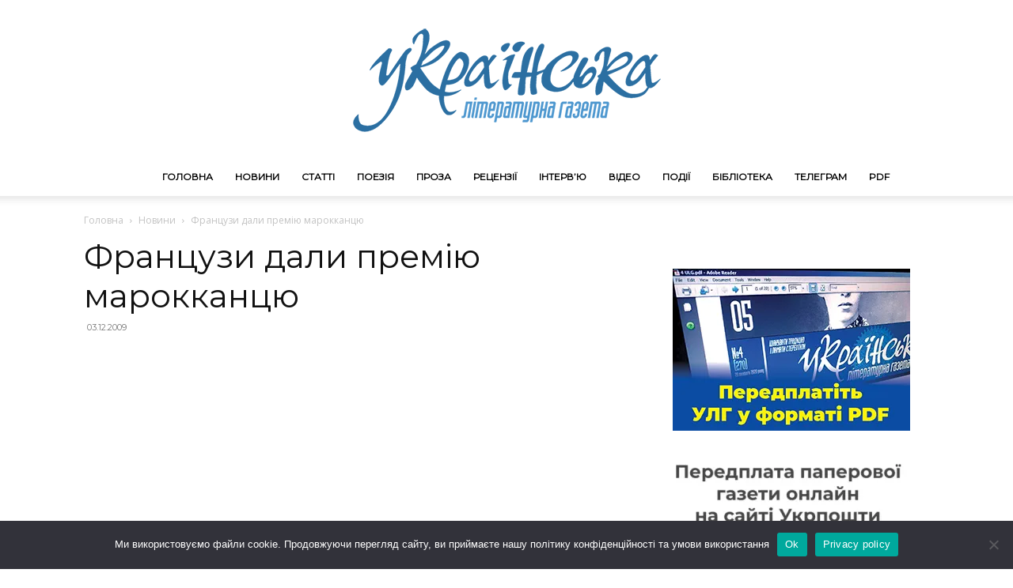

--- FILE ---
content_type: text/html; charset=UTF-8
request_url: https://litgazeta.com.ua/wp-admin/admin-ajax.php?td_theme_name=Newspaper&v=12.6.3
body_size: -146
content:
{"168":207}

--- FILE ---
content_type: text/html; charset=utf-8
request_url: https://www.google.com/recaptcha/api2/aframe
body_size: 270
content:
<!DOCTYPE HTML><html><head><meta http-equiv="content-type" content="text/html; charset=UTF-8"></head><body><script nonce="TXh9qxZaBRMT5Yi-zMmkLg">/** Anti-fraud and anti-abuse applications only. See google.com/recaptcha */ try{var clients={'sodar':'https://pagead2.googlesyndication.com/pagead/sodar?'};window.addEventListener("message",function(a){try{if(a.source===window.parent){var b=JSON.parse(a.data);var c=clients[b['id']];if(c){var d=document.createElement('img');d.src=c+b['params']+'&rc='+(localStorage.getItem("rc::a")?sessionStorage.getItem("rc::b"):"");window.document.body.appendChild(d);sessionStorage.setItem("rc::e",parseInt(sessionStorage.getItem("rc::e")||0)+1);localStorage.setItem("rc::h",'1769826336472');}}}catch(b){}});window.parent.postMessage("_grecaptcha_ready", "*");}catch(b){}</script></body></html>